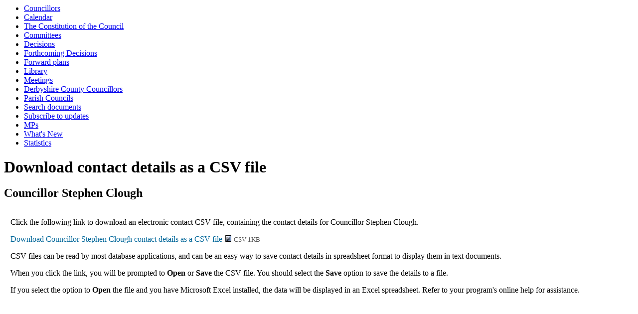

--- FILE ---
content_type: text/html; charset=utf-8
request_url: https://democracy.ne-derbyshire.gov.uk/mgCSVSingleExplain.aspx?UID=118&RPID=0
body_size: 6439
content:
<html><head>
<meta http-equiv='X-UA-Compatible' content='IE=edge, chrome=1' /><meta name="DC.title"  content="Download contact details as a CSV file for Councillor Stephen Clough"/>
<meta name="DC.description"  content="Download a CSV file containing contact information for Councillor Stephen Clough. CSV files can be inported to databases and spreadsheets"/>
<meta name="DC.date" scheme="W3CDTF"  content="2026-01-18"/>
<meta name="DC.subject" scheme="eGMS.IPSV"  content="Government, politics and public administration"/>
<meta name="DC.subject" scheme="eGMS.IPSV"  content="Local government"/>
<meta name="DC.subject" scheme="eGMS.IPSV"  content="Decision making"/>

<link type="text/css" href="jquery-ui/css/Smoothness/jquery-ui-1.10.2.custom.min.css" rel="stylesheet" /> 
<link type="text/css" href="jquery-ui/Add-ons/mg.jqueryaddons.css" rel="stylesheet" /> 
	<link rel="stylesheet" href="SiteSpecific/ssMgStyles.css" type="text/css" media="all" />
	<link rel="stylesheet" href="SiteSpecific/ssWordStyles.css" type="text/css" media="all" />
	<link rel="stylesheet" href="SiteSpecific/ssmgResponsive.css" type="text/css" media="all" />
<title>Download contact details as a CSV file for Councillor Stephen Clough</title></head><body><ul>
<li><a href="mgMemberIndex.aspx?bcr=1" title="Link to councillors">Councillors</a></li>
<li><a href="mgCalendarMonthView.aspx?GL=1&amp;bcr=1" title="Link to calendar of meetings">Calendar</a></li>
<li><a href="ieListMeetings.aspx?CommitteeId=1293&amp;info=1&amp;MD=Constitution&amp;bcr=1" title="Link to The Constitution of the Council">The Constitution of the Council</a></li>
<li><a href="mgListCommittees.aspx?bcr=1" title="Link to committee structure">Committees</a></li>
<li><a href="mgDelegatedDecisions.aspx?bcr=1&amp;DM=0&amp;DS=2&amp;K=0&amp;DR=&amp;V=0" title="Link to register of decisions">Decisions</a></li>
<li><a href="mgDelegatedDecisions.aspx?RP=0&amp;K=0&amp;DM=0&amp;HD=0&amp;DS=1&amp;Next=true&amp;H=0&amp;META=mgforthcomingdecisions&amp;v=0&amp;bcr=1" title="Link to Forthcoming Decisions">Forthcoming Decisions</a></li>
<li><a href="mgPlansHome.aspx?bcr=1" title="Link to Forward Plans">Forward plans</a></li>
<li><a href="ecCatDisplay.aspx?bcr=1&amp;sch=doc" title="Link to documents library">Library</a></li>
<li><a href="ieDocHome.aspx?bcr=1" title="Link to committee meetings">Meetings</a></li>
<li><a href="mgMemberIndexGroup.aspx?G=DCC&amp;M=countycouncillors&amp;bcr=1" title="Link to Derbyshire County Councillors">Derbyshire County Councillors</a></li>
<li><a href="mgParishCouncilDetails.aspx?bcr=1" title="Link to parish councils">Parish Councils</a></li>
<li><a href="ieDocSearch.aspx?bcr=1" title="Link to free text search">Search documents</a></li>
<li><a href="mgRegisterKeywordInterest.aspx?bcr=1" title="Link to subscribe to updates">Subscribe to updates</a></li>
<li><a href="mgMemberIndexMP.aspx?bcr=1" title="Link to MPs">MPs</a></li>
<li><a href="mgWhatsNew.aspx?bcr=1" title="Link to what's new">What's New</a></li>
<li><a href="mgStatsReports.aspx?bcr=1" title="Link to Statistics">Statistics</a></li></ul><div id="modgov"><div class="mgHeader"><h1  class="mgMainTitleTxt" >Download contact details as a CSV file</h1></div>
				
			<div class="mgSubTitle" >	
	    <h2 class="mgSubTitleTxt">Councillor Stephen Clough</h2>
        </div>
			
<script type="text/javascript">
	if(window.$ModernGov === undefined)
	{
		Object.defineProperty(window, "$ModernGov", { value: {} });
		Object.defineProperty($ModernGov, "Settings", {value: {} });
		Object.defineProperty($ModernGov, "Translations", {value: {} });
		Object.defineProperty($ModernGov.Settings, "DisableDateTimePickers", { value: false });
Object.defineProperty($ModernGov.Settings, "RequiredLanguage", { value: -1 });

	}
</script>
	<div class="mgContent" >
	<p>Click the following link  to download an electronic contact CSV file, containing the contact details for Councillor Stephen Clough.</p>
    <div class="mgEmailFormStart"><form method='post'  action="mgCSV.aspx"  id='FormCSV1180'><div><input type='submit' name='Submit' value='Download&#32;Councillor&#32;Stephen&#32;Clough&#32;contact&#32;details&#32;as&#32;a&#32;CSV&#32;file' id='submit' /> <img height="12" src="mgimages/file.gif" width="16" alt="" /><span  class="mgFileSize" > CSV 1KB</span> <input type='hidden' name='UId' value='118' id='UId' /></div></form></div>  <!-- remove <p> b656 -->
 		<p>CSV files can be read by most database applications, and can be an easy way to save contact details in spreadsheet format to display them in text documents.</p>
		<p>When you click the link, you will be prompted to <strong>Open</strong>  or <strong>Save</strong> the CSV file.
		You should select the <strong>Save</strong> option to save the details to a file. </p>
		<p>If you select the option to <strong>Open</strong> the file and you have Microsoft Excel installed, the data will be displayed in an Excel spreadsheet.
		Refer to your program's online help for assistance.</p>
</div>
<div class="mgFooter" >

	<p>&nbsp;</p>

<input type="hidden" value="false" id="hidIsExtLinkNewWindow" name="hidIsExtLinkNewWindow"/>


    <script src="edit-doc-activex.js" type="text/javascript"></script>

    <script type="text/javascript" src="jquery-ui/js/jquery-3.5.1.min.js"></script>
    <script type="text/javascript" src="jquery-ui/js/jquery-ui-1.12.1.custom.min.js"></script>

    <script type="text/javascript">
	var mgJQuery = jQuery.noConflict(true);
        var thisFormValidator;
    </script>

    <script type="text/javascript" src="jquery-ui/json/json2.js"></script>
    <script type="text/javascript" src="jquery-ui/Add-ons/mg.jqueryaddons.min.js"></script>
    <script type="text/javascript" src="mgAjaxScripts.js"></script> 
    
	    <script type="text/javascript" src="mgGraphScripts.js"></script> 
          
    <script type="text/javascript">
        function CommonAjaxInit()
        {
            Common_DocumentReady(false, 0);	// FB16622 - Default changed from Mark T's original to 0 thereby disabling it if no value set.
        }

        mgJQuery(document).ready(CommonAjaxInit);

        //FB39842 RBFRS Website - Modern.Gov Councillors Page. JK
        mgJQuery(window).on('load', function ()
        {
            Common_WindowLoad();
        });

    </script>  
</div>
</div></body></html><!-- modern.gov reverse CMS: undefined -->